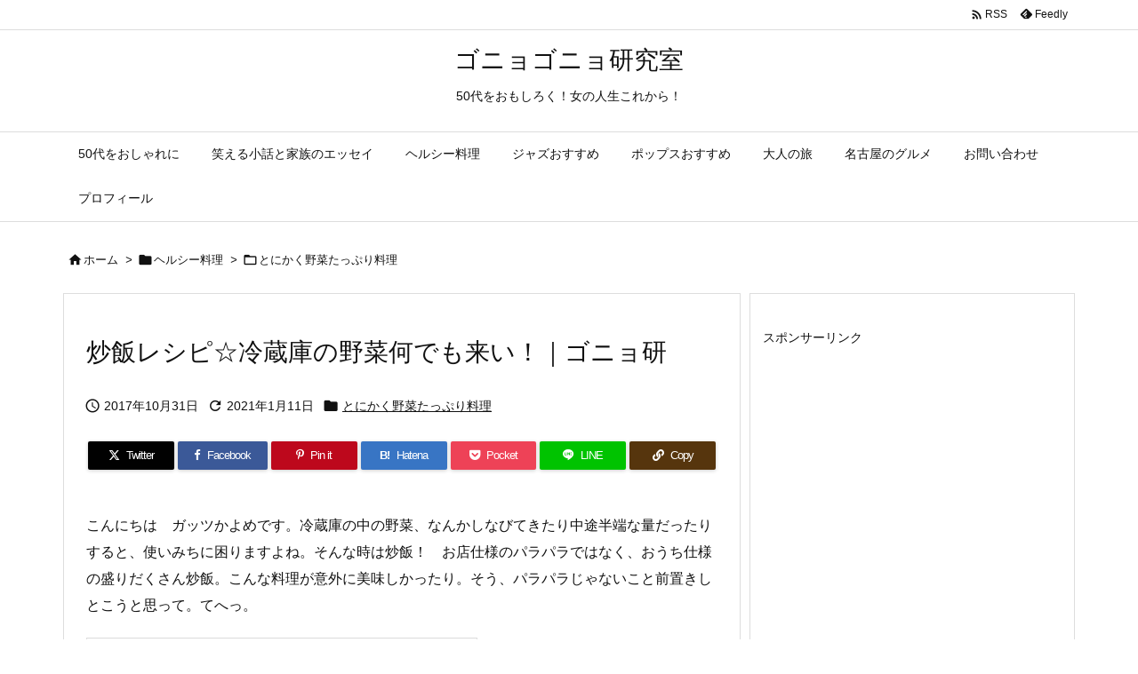

--- FILE ---
content_type: text/html; charset=utf-8
request_url: https://www.google.com/recaptcha/api2/aframe
body_size: 266
content:
<!DOCTYPE HTML><html><head><meta http-equiv="content-type" content="text/html; charset=UTF-8"></head><body><script nonce="iq-hgaqTa_2qMUuN5yKIMg">/** Anti-fraud and anti-abuse applications only. See google.com/recaptcha */ try{var clients={'sodar':'https://pagead2.googlesyndication.com/pagead/sodar?'};window.addEventListener("message",function(a){try{if(a.source===window.parent){var b=JSON.parse(a.data);var c=clients[b['id']];if(c){var d=document.createElement('img');d.src=c+b['params']+'&rc='+(localStorage.getItem("rc::a")?sessionStorage.getItem("rc::b"):"");window.document.body.appendChild(d);sessionStorage.setItem("rc::e",parseInt(sessionStorage.getItem("rc::e")||0)+1);localStorage.setItem("rc::h",'1768774058845');}}}catch(b){}});window.parent.postMessage("_grecaptcha_ready", "*");}catch(b){}</script></body></html>